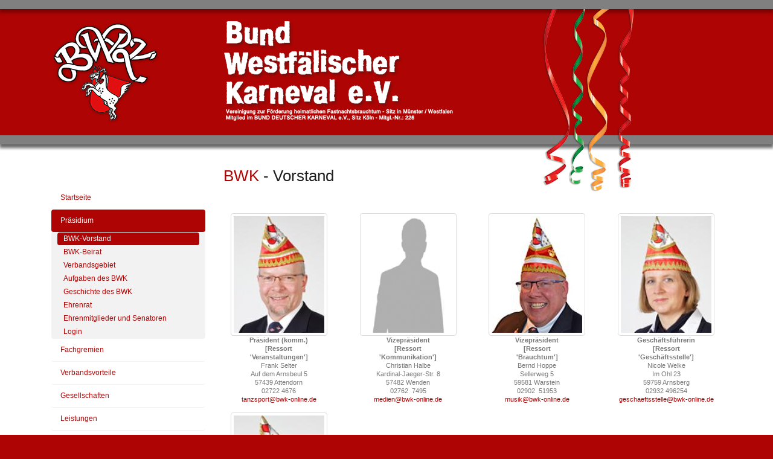

--- FILE ---
content_type: text/html; charset=utf-8
request_url: http://www.bwk-online.de/praesidium/bwk-praesidium/
body_size: 3809
content:
<!DOCTYPE html>
<!--[if !IE]><!-->
<html lang="de-DE">
<!--<![endif]-->
<!--[if IE 8 ]><html lang="de-DE" class="ie ie8"><![endif]-->
<head>
<base href="http://www.bwk-online.de/"><!--[if lte IE 6]></base><![endif]-->
<title>

BWK-Vorstand

&raquo; Bund Westfälischer Karneval e. V.</title>
<meta charset="utf-8">
<meta name="viewport" content="width=device-width, initial-scale=1.0, maximum-scale=1.0, user-scalable=0">
<meta http-equiv="Content-Type" content="text/html; charset=utf-8">
<meta name="generator" content="SilverStripe - http://silverstripe.org" />
<meta http-equiv="Content-type" content="text/html; charset=utf-8" />

<link href="themes/bwk/css/bootstrap.css" type="text/css" rel="stylesheet" >
<link href="themes/bwk/css/style.css" type="text/css" rel="stylesheet">
<link href="themes/bwk/css/off-canvas.css" type="text/css" rel="stylesheet">
<link href="themes/bwk/css/prettyPhoto.css" type="text/css" rel="stylesheet" >
<link rel="shortcut icon" href="themes/bwk/images/favicon.ico" >
</head><body>
<header class="logoRow hasShadowOnWhite">
  <div class="topBorder hasShadow">
    &nbsp;
  </div>
  <div class="container makeMeRelative" style="z-index:2;">
    <div class="col-xs-5 col-sm-3 logo">
      <a href="/home" class="text-center"><img src="themes/bwk/images/logo.png" alt="logo" class="img-responsive" /></a>
    </div>
	 <div class="col-xs-7 col-sm-6 slogan">
      <img src="themes/bwk/images/slogan.png" alt="" class="img-responsive" />
    </div>
	<div class="col-sm-3 curls hidden-xs"  style="z-index:10;">
      <img src="themes/bwk/images/curls.png" alt="" class="img-responsive" />
    </div>
  </div>
  <div class="topBorder">
    &nbsp;
  </div>
</header>
<div id="container" style="z-index:0;">
  <div class="container" style="padding-top:10px;">
    <div class="row row-offcanvas row-offcanvas-left">
      <p class="visible-xs ">
        <button data-toggle="offcanvas" class="btn btn-primary btn-md"  type="button">Menü</button>
      </p>
      <div class="col-xs-6 col-sm-3 sidebar-offcanvas" id="sidebar" role="navigation">
        
	<ul  class="nav hidden-xs">

		
			<li class="link"><a href="/" class="rounded">Startseite </a>
	



			</li>
		
			<li class="section"><a href="/praesidium/bwk-praesidium/" class="rounded">Präsidium </a>
	
	
	<ul>
		
		
			<li class="section"><a href="/praesidium/bwk-praesidium/" class="rounded" >BWK-Vorstand</a>
			

	
				
			</li>
		
		
			<li class="link"><a href="/praesidium/bwk-praesidium-2/" class="rounded" >BWK-Beirat</a>
			

	
				
			</li>
		
		
			<li class="link"><a href="/praesidium/verbandsgebiet/" class="rounded" >Verbandsgebiet</a>
			

	
				
			</li>
		
		
			<li class="link"><a href="/praesidium/aufgaben-des-bwk/" class="rounded" >Aufgaben des BWK</a>
			

	
				
			</li>
		
		
			<li class="link"><a href="/praesidium/geschichte-des-bwk/" class="rounded" >Geschichte des BWK</a>
			

	
				
			</li>
		
		
			<li class="link"><a href="/praesidium/ehrenrat/" class="rounded" >Ehrenrat</a>
			

	
				
			</li>
		
		
			<li class="link"><a href="/praesidium/vip/" class="rounded" >Ehrenmitglieder und Senatoren</a>
			

	
				
			</li>
		
		
			<li class="link"><a href="/praesidium/login/bwk-intern/" class="rounded" >Login</a>
			

	
				
			</li>
		
		</ul>
	




			</li>
		
			<li class="link"><a href="/fachausschuesse/" class="rounded">Fachgremien </a>
	



			</li>
		
			<li class="link"><a href="/verbandsvorteile/" class="rounded">Verbandsvorteile </a>
	



			</li>
		
			<li class="link"><a href="/gesellschaften/" class="rounded">Gesellschaften </a>
	



			</li>
		
			<li class="link"><a href="/leistungen/" class="rounded">Leistungen </a>
	



			</li>
		
			<li class="link"><a href="/downloads/" class="rounded">Downloads </a>
	



			</li>
		
			<li class="link"><a href="/verbandstermine/" class="rounded">Verbandstermine </a>
	



			</li>
		
			<li class="link"><a href="/verbandsmuseum/" class="rounded">Verbandsmuseum </a>
	



			</li>
		
			<li class="link"><a href="/bwk-kollektion/" class="rounded">BWK-Kollektion </a>
	



			</li>
		
			<li class="link"><a href="/westfaelische-fastnacht/" class="rounded">Westfälische Fastnacht </a>
	



			</li>
		
			<li class="link"><a href="/neuigkeiten/praesidium-aktuell/" class="rounded">NEWS </a>
	



			</li>
		
	</ul >
	<ul  class="nav visible-xs"> 
		
			<li class="link"><a href="/" class="rounded">Startseite</a>
	
	




			</li>
		
			<li class="section"><a href="/praesidium/bwk-praesidium/" class="rounded">Präsidium</a>
	
	
	<ul>
		
			<li class="section"><a href="/praesidium/bwk-praesidium/" class="rounded" >BWK-Vorstand </a>

	
				
			</li>
		
			<li class="link"><a href="/praesidium/bwk-praesidium-2/" class="rounded" >BWK-Beirat </a>

	
				
			</li>
		
			<li class="link"><a href="/praesidium/verbandsgebiet/" class="rounded" >Verbandsgebiet </a>

	
				
			</li>
		
			<li class="link"><a href="/praesidium/aufgaben-des-bwk/" class="rounded" >Aufgaben des BWK </a>

	
				
			</li>
		
			<li class="link"><a href="/praesidium/geschichte-des-bwk/" class="rounded" >Geschichte des BWK </a>

	
				
			</li>
		
			<li class="link"><a href="/praesidium/ehrenrat/" class="rounded" >Ehrenrat </a>

	
				
			</li>
		
			<li class="link"><a href="/praesidium/vip/" class="rounded" >Ehrenmitglieder und Senatoren </a>

	
				
			</li>
		
			<li class="link"><a href="/praesidium/login/bwk-intern/" class="rounded" >Login </a>

	
				
			</li>
		
		</ul>
	




			</li>
		
			<li class="link"><a href="/fachausschuesse/" class="rounded">Fachgremien</a>
	
	
	<ul>
		
			<li class="link"><a href="/fachausschuesse/musik/" class="rounded" >Ressort &#039;Strategie&#039; </a>

	
				
			</li>
		
			<li class="link"><a href="/fachausschuesse/neue-seite/" class="rounded" >Ressort &#039;Geschäftsstelle&#039; </a>

	
				
			</li>
		
			<li class="link"><a href="/fachausschuesse/recht-und-steuern/" class="rounded" >Ressort &#039;Finanzen&#039; </a>

	
				
			</li>
		
			<li class="link"><a href="/fachausschuesse/brauchtum/" class="rounded" >Ressort_&#039;Brauchtum&#039; </a>

	
				
			</li>
		
			<li class="link"><a href="/fachausschuesse/medien/" class="rounded" >Ressort &#039;Kommunikation&#039; </a>

	
				
			</li>
		
			<li class="link"><a href="/fachausschuesse/tanzsport/" class="rounded" >Ressort &#039;Veranstaltungen&#039; </a>

	
				
			</li>
		
			<li class="link"><a href="/fachausschuesse/jugend/" class="rounded" >BWK - Jugend </a>

	
				
			</li>
		
		</ul>
	




			</li>
		
			<li class="link"><a href="/verbandsvorteile/" class="rounded">Verbandsvorteile</a>
	
	




			</li>
		
			<li class="link"><a href="/gesellschaften/" class="rounded">Gesellschaften</a>
	
	




			</li>
		
			<li class="link"><a href="/leistungen/" class="rounded">Leistungen</a>
	
	
	<ul>
		
			<li class="link"><a href="/leistungen/arag-versicherung/" class="rounded" >ARAG-Versicherung </a>

	
				
			</li>
		
			<li class="link"><a href="/leistungen/gema-rahmenvertrag/" class="rounded" >GEMA-Rahmenvertrag </a>

	
				
			</li>
		
			<li class="link"><a href="/leistungen/kuenstlersozialkasse/" class="rounded" >Künstlersozialkasse </a>

	
				
			</li>
		
			<li class="link"><a href="/leistungen/datenschutz-im-verein/" class="rounded" >Datenschutz im Verein </a>

	
				
			</li>
		
			<li class="link"><a href="/leistungen/sicherheitskonzepte/" class="rounded" >Sicherheitskonzepte </a>

	
				
			</li>
		
		</ul>
	




			</li>
		
			<li class="link"><a href="/downloads/" class="rounded">Downloads</a>
	
	




			</li>
		
			<li class="link"><a href="/verbandstermine/" class="rounded">Verbandstermine</a>
	
	




			</li>
		
			<li class="link"><a href="/verbandsmuseum/" class="rounded">Verbandsmuseum</a>
	
	




			</li>
		
			<li class="link"><a href="/bwk-kollektion/" class="rounded">BWK-Kollektion</a>
	
	




			</li>
		
			<li class="link"><a href="/westfaelische-fastnacht/" class="rounded">Westfälische Fastnacht</a>
	
	




			</li>
		
			<li class="link"><a href="/neuigkeiten/praesidium-aktuell/" class="rounded">NEWS</a>
	
	
	<ul>
		
			<li class="link"><a href="/neuigkeiten/praesidium-aktuell/" class="rounded" >BWK-Präsidium aktuell </a>

	
				
			</li>
		
			<li class="link"><a href="/neuigkeiten/fachgremien-aktuell/" class="rounded" >Infos aus den Fachgremien </a>

	
				
			</li>
		
			<li class="link"><a href="/neuigkeiten/verbaende-aktuell/" class="rounded" >News BDK und andere Verbände </a>

	
				
			</li>
		
		</ul>
	




			</li>
		
	</ul >
	
<div class="panel-group" id="lastEdit">
<div class="panel panel-default">
    <div class="panel-heading">
    
        <a data-toggle="collapse" data-parent="#lastEdit" class=" rounded" href="/praesidium/bwk-praesidium/#collapselastEdit" style="display:block;">
		Letzte Änderungen
		
		&nbsp;<span class="caret"></span></a>
      
    </div>
   		 <div id="collapselastEdit" class="panel-collapse collapse">
      <div class="panel-body">


      <a href="/neuigkeiten/praesidium-aktuell/" class="rounded" style="display:block;">BWK-Präsidium aktuell<br>(23.05.2025)</a>
	  
	   

      <a href="/neuigkeiten/fachgremien-aktuell/" class="rounded" style="display:block;">Infos aus den Fachgremien<br>(30.04.2025)</a>
	  
	   

      <a href="/praesidium/bwk-praesidium/" class="rounded" style="display:block;">BWK-Vorstand<br>(16.03.2025)</a>
	  
	   

      <a href="/downloads/" class="rounded" style="display:block;">Downloads<br>(15.02.2025)</a>
	  
	   

      <a href="/praesidium/vip/" class="rounded" style="display:block;">Ehrenmitglieder und Senatoren<br>(07.02.2025)</a>
	  
	   

      <a href="/neuigkeiten/verbaende-aktuell/" class="rounded" style="display:block;">News BDK und andere Verbände<br>(13.11.2024)</a>
	  
	   

      <a href="/praesidium/bwk-praesidium-2/" class="rounded" style="display:block;">BWK-Beirat<br>(12.10.2024)</a>
	  
	   

      <a href="/fachausschuesse/brauchtum/" class="rounded" style="display:block;">Ressort_&#039;Brauchtum&#039;<br>(01.10.2024)</a>
	  
	   

      <a href="/fachausschuesse/medien/" class="rounded" style="display:block;">Ressort &#039;Kommunikation&#039;<br>(01.10.2024)</a>
	  
	   

      <a href="/fachausschuesse/musik/" class="rounded" style="display:block;">Ressort &#039;Strategie&#039;<br>(01.10.2024)</a>
	  
	   
		</div>
		</div>
  </div>
 
</ul >
  </div>
  

	
	
      </div>
      <div class="col-sm-9">
	  
        
<div class="row">
<div class="col-sm-12">
		<h1><span class="red">BWK</span>  - Vorstand</h1>
		
		
		


	
		
		<p>&nbsp;</p>
<div class="row">


<div class="col-xs-6 col-sm-3 bild">


<img src="/assets/Uploads/_resampled/CroppedImage150193-Bild-FRank.jpg" alt="" class="img-responsive img-thumbnail" style="margin:0px auto;"/>


<div class="fontSmall"><p><strong>Präsident (komm.)<br>[Ressort <br>'Veranstaltungen']</strong><br>Frank Selter <br>Auf dem Arnsbeul 5 <br>57439 Attendorn <br>02722 4676 <br><a href="mailto:tanzsport@bwk-online.de">tanzsport@bwk-online.de</a></p></div>
</div>



<div class="col-xs-6 col-sm-3 bild">


<img src="/assets/Uploads/_resampled/CroppedImage150193-dummy.png" alt="" class="img-responsive img-thumbnail" style="margin:0px auto;"/>


<div class="fontSmall"><p><strong>Vizepräsident<br>[Ressort <br>'Kommunikation']</strong><br>Christian Halbe<br>Kardinal-Jaeger-Str. 8<br>57482 Wenden<br>02762  7495<br><a href="mailto:medien@bwk-online.de">medien@bwk-online.de</a></p></div>
</div>



<div class="col-xs-6 col-sm-3 bild">


<img src="/assets/Uploads/_resampled/CroppedImage150193-Web-Hoppe-3.jpg" alt="" class="img-responsive img-thumbnail" style="margin:0px auto;"/>


<div class="fontSmall"><p><strong>Vizepräsident<br>[Ressort <br>'Brauchtum']</strong><br>Bernd Hoppe <br>Sellerweg 5 <br>59581 Warstein <br>02902  51953 <br><a href="mailto:musik@bwk-online.de">musik@bwk-online.de</a></p></div>
</div>



<div class="col-xs-6 col-sm-3 bild">


<img src="/assets/Uploads/_resampled/CroppedImage150193-Bild-Nicole.jpg" alt="" class="img-responsive img-thumbnail" style="margin:0px auto;"/>


<div class="fontSmall"><p><strong>Geschäftsführerin<br>[Ressort <br>'Geschäftsstelle']</strong><br>Nicole Welke <br>Im Ohl 23 <br>59759 Arnsberg <br>02932 496254 <br><a href="mailto:geschaeftsstelle@bwk-online.de">geschaeftsstelle@bwk-online.de</a></p></div>
</div>



<div class="col-xs-6 col-sm-3 bild">


<img src="/assets/Uploads/_resampled/CroppedImage150193-Bild-Bernhard.jpg" alt="" class="img-responsive img-thumbnail" style="margin:0px auto;"/>


<div class="fontSmall"><p><strong>Schatzmeister (komm.)<br>[Ressort <br>'Finanzen']<br></strong>Bernhard Averhoff <br>An der Feuerwache 42 <br>48329 Havixbeck <br>02507 2919 <br><a href="mailto:schatzmeister@bwk-online.de">schatzmeister@bwk-online.de</a></p></div>
</div>


</div>

</div>
</div>
      </div>
    </div>
    <!-- .container -->
  </div>
</div>
<!--footer-->
<div id="footer">
  <div class="container">
    <div class="row">
      <div class="col-md-4">
        <h3>Bund Westfälischer Karneval e.V.</h3>
        <address>
        Geschäftsstelle<br />
        Postfach 11 11<br />
       59701 Arnsberg<br />
         <span class="glyphicon glyphicon-envelope"></span>&nbsp;<a href="mailto:geschaeftsstelle@bwk-online.de">geschaeftsstelle@bwk-online.de</a>
        </address>
      </div>
	    <div class="col-md-4">
        <h3>Geschäftsführerin</h3>
        <address>
        Nicole Welke<br />
        59759 Arnsberg<br />
        <span class="glyphicon glyphicon-phone-alt"></span>&nbsp;02932 496254<br />
        
        </address>
      </div>
	    <div class="col-md-4">
        <h3>Verbandspräsident</h3>
        <address>
        Rolf Schröder<br />
       58456 Witten<br />
        <span class="glyphicon glyphicon-phone-alt"></span>&nbsp;02324 9678196<br />
        </address>
      </div>
    </div>
  </div>
</div>
<!--footer menu-->
<div id="footer-menu">
  <div class="topBorder hasShadow">
    &nbsp;
  </div>
  <div class="container">
    <div class="row">
      <div class="col-md-12">
        <ul>
          <li>
            <a href="home/">Home</a>
          </li>
          <li>
            <a href="impressum/">Impressum</a>
          </li>
		  <li>
            <a href="datenschutzerklaerung/">Datenschutzerklärung</a>
          </li>
        </ul>
      </div>
    </div>
  </div>
</div>
<script type="text/javascript" src="themes/bwk/javascript/jquery.min.js"></script>
<script type="text/javascript" src="themes/bwk/javascript/jquery.easing.1.3.js"></script>
<script type="text/javascript" src="themes/bwk/javascript/bootstrap.min.js"></script>
<script type="text/javascript" src="themes/bwk/javascript/smoothscroll.js"></script>
<script type="text/javascript" src="themes/bwk/javascript/jquery.ui.totop.js"></script>
<script type="text/javascript" src="themes/bwk/javascript/main.js"></script>
<script>
  (function(i,s,o,g,r,a,m){i['GoogleAnalyticsObject']=r;i[r]=i[r]||function(){
  (i[r].q=i[r].q||[]).push(arguments)},i[r].l=1*new Date();a=s.createElement(o),
  m=s.getElementsByTagName(o)[0];a.async=1;a.src=g;m.parentNode.insertBefore(a,m)
  })(window,document,'script','//www.google-analytics.com/analytics.js','ga');

  ga('create', 'UA-52970743-1', 'auto');
  ga('send', 'pageview');

</script>
</body>
</html>


--- FILE ---
content_type: text/css
request_url: http://www.bwk-online.de/themes/bwk/css/style.css
body_size: 38898
content:
@import url('http://fonts.googleapis.com/css?family=Droid+Sans');
@import url('http://fonts.googleapis.com/css?family=Carme');

/*-----------------------------------------------------------------------------------*/
/*	1.	Global properties (body, common classes, vertical rhythm, structure etc)
/*-----------------------------------------------------------------------------------*/
html { background-color: #AE0404;}
body {
    /*background: url("../images/bg.jpg") repeat-y scroll 0 0 transparent;*/
    color: #787878;
    font-family: Arial,sans-serif;
    font-size: 14px;
	
	  background-color: #FFF;
}
header,
nav,
section,
article{display: block;}

figure {
    background: none repeat scroll 0 0 transparent;
    border: 0 none;
    font-size: 100%;
    margin: 0;
    outline: 0 none;
    padding: 0;
    vertical-align: top;
}

.last{
    margin-right: 0 !important;
    margin-bottom: 0 !important;
}

.clear{clear: both;}

.alignleft{float: left !important;}
.alignright{float: right !important;}
.aligncenter {text-align: center !important;}
.span6.no-margin-left {margin-left: 0!important;}

/* Headers */
h1,
h2,
h3,
h4,
h5,
h6{
    color: #555555;
    font-family: 'Arial', sans-serif;
}

h1 {
    color: #1E1E1E;
    font-size: 26px;
    line-height: 24px;
    margin-bottom: 15px;
}
h2{
    font-size: 20px;
    margin-bottom: 15px;
    line-height: 20px;
}
h3{
    font-size: 18px;
    margin-bottom: 5px;
	padding-bottom: 5px;
    line-height: 18px;
    font-weight:400;

}
.absatz h3{border-bottom:1px solid #555555;
}
h4{
    font-size: 16px;
    margin-bottom: 10px;
}
h5{
    font-size: 14px;
    margin-bottom: 14px;
}
h6{
    font-size: 12px;
    margin-bottom:12px;
}

p{
    margin-bottom: 15px;
    line-height: 20px;
}
* p:last-child{margin-bottom: 0 !important;}

.color, .color2{
    font-weight: 700;
    padding: 0 2px;
}

.color{color: #555;}
.color2{color: #ae0404;}

/* Link Styles */
a{
    color: #ae0404;
    text-decoration: none;
}
a:hover{
    text-decoration: none;
    color: #1d1d1c;}

.title a{
    color: #ae0404;
    font-weight: 600;
    font-size: 12px;
}
h4.title a{
    font-size:16px;
    font-weight:400;
    letter-spacing: 0.05em;
}
.title a:hover{color: #1d1d1c;}



/*-----------------------------------------------------------------------------------*/
/*	2.	Header, Navigation & Menus
/*-----------------------------------------------------------------------------------*/
.message-top {
    background-color: #ae0404;
    border: 1px solid #ae0404;
    color: #E6E9E7;
    text-shadow: 0 1px 0 rgba(0, 0, 0, 0.1);
}
button.close {
    position: absolute;
    right: 10px;
    top: 10px;
}
.notification {
    background-color: transparent;
    color: #FFFFFF;
    padding: 8px 35px 8px 14px;
    text-shadow: 0 1px 0 rgba(0, 0, 0, 0.5);
}
#top-menu {
    padding: 5px 0;
    background-color: #ae0404;
}
#top-menu ul.top-menu {
    margin-left:0;
    margin-top:3px;
}
#top-menu li{
    float: left;
    list-style: none;
}
#top-menu a, #top-menu .git{
    color: #323232;
    font-size: 11px;
}
#top-menu a:hover{color: #d9d9d9;}
#top-menu .top-menu li{margin-right: 10px;}
#top-menu a{padding-right: 8px;}
#top-menu .last{
    padding-right: 0;
    border-right: none;
}
#top-menu .top-social{float: right; margin-bottom: 4px; margin-top:3px;}
#top-menu .top-social li{
    margin-left: 10px;
    list-style: none;
}
#top-menu .top-social a{display:block; width:16px; height:16px; margin-top:2px;}
#top-menu .twitter2{background: url(../images/twitter.png) no-repeat center left;}
#top-menu .twitter2:hover{background: url(../images/twitterh.png) no-repeat center left;}
#top-menu .facebook{background: url(../images/facebook.png) no-repeat center left;}
#top-menu .facebook:hover{background: url(../images/facebookh.png) no-repeat center left;}
#top-menu .dribbble{background: url(../images/dribbble.png) no-repeat center left;}
#top-menu .dribbble:hover{background: url(../images/dribbbleh.png) no-repeat center left;}
#top-menu .vimeo{background: url(../images/vimeo.png) no-repeat center left;}
#top-menu .vimeo:hover{background: url(../images/vimeoh.png) no-repeat center left;}
#top-menu .delicious{background: url(../images/delicious.png) no-repeat center left;}
#top-menu .delicious:hover{background: url(../images/delicioush.png) no-repeat center left;}

#header{
    position: relative;
    padding-top: 20px;
    padding-bottom: 20px;
	background-color:#FFF;
	
}
.topBorder{height:15px; line-height:15px;background-color: #808080; clear:both;}
.hasShadow{-webkit-box-shadow: 0 5px 5px 1px rgba(0,0,0,0.3);
box-shadow: 0 5px 5px 1px rgba(0,0,0,0.3);}
.hasShadowOnWhite{-webkit-box-shadow: 0 5px 5px 1px rgba(0,0,0,0.6);
box-shadow: 0 5px 5px 1px rgba(0,0,0,0.6); margin-bottom:10px;}
.logoRow{background-color:#ae0404;}
#header .logo img{
    float: left;
    
}
.logo{margin-top: 20px;
    margin-bottom: 20px;}

/* Main Menu */
.res-menu{display: none;}
.res-menu{
    width: 100%;
}
#menu{
   
}
#menu ul {margin-left:9px;}
#menu > ul{
    display: block;
    margin-left:0;
}
#menu > ul > li{
    list-style: none;
    float: left;
    position: relative;
    background: none repeat scroll 0 0 transparent;
    border: 1px solid #fff;
    padding: 5px 5px;
    margin-left: 5px;
    border-radius: 3px;
}
#menu > ul > li > a{
    font-size: 12px;
    font-weight: 400;
    color: #555;
    display: block;
    text-transform: uppercase;
    font-family: 'Droid Sans', sans-serif;
}
#menu > ul > li.current > a {
    color: #FFFFFF;
    text-shadow: 1px 1px rgba(0, 0, 0, 0.25);
}
#menu > ul > li:hover > a {
    color: #FFFFFF;
    text-shadow: 1px 1px rgba(0, 0, 0, 0.25);
}
#menu > ul >li:hover{
    background: none repeat scroll 0 0 #ae0404;
    border: 1px solid #ae0404;
    padding: 5px 5px;}
#menu .current {
background: none repeat scroll 0 0 #ae0404;
    border: 1px solid #ae0404;
    padding: 5px 5px;
    }
#menu ul ul {
    background: none repeat scroll 0 0 #ae0404;
    box-shadow: 0 4px 5px rgba(0, 0, 0, 0.1);
    padding: 10px 25px;
    position: absolute;
    width: 150px;
    border-top-left-radius:0px;
    border-top-right-radius:4px;
    border-bottom-right-radius:4px;
    border-bottom-left-radius:4px;
}
#menu > ul > li > ul {
    margin-left: 9px;
    margin-top: -22px;
}
#menu ul ul li {
    list-style: none;
    padding: 5px 0;
    position: relative;
    border-bottom: 1px solid #f1523a;
}
#menu ul ul li.last{
    border-bottom: none !important
}
#menu ul ul li.menu-last{border-bottom: none;}
#menu ul ul a{
    display: block;
    padding: 5px 0;
    color: #FFF;
    font-family: 'Droid Sans', sans-serif;
    font-size: 12px;
    text-transform: uppercase;
    text-shadow: 1px 1px rgba(0, 0, 0, 0.3);

}
#menu ul ul ul{
    margin-top:-8px;
}
#menu li:hover ul,
#menu li.sfHover ul {
    left: -10px;
    top: 52px;
    z-index: 99;
}
#menu li li:hover ul,
#menu li li.sfHover ul {
    left: 166px;
    top: -2px;
}

/* Search Form */
.phone{
    color: #d0d0d0;
    float: right;
    font-size:18px;
}
.phone .color2 {font-weight:400;}

#search{
    float: right;
    position: relative;
    margin-top:5px;
}
#search,
#search p{margin-bottom: 0;}
#search input[type="text"]{
    color:#454545;
    width: 122px;
    height:26px;
    border: 1px inset rgba(0,0,0,0.1);
    padding:4px 25px 4px 10px ;
    line-height: 23px;
    font:11px 'Droid Sans', sans-serif;
    background-color: #1e1e1e;
    -webkit-transition: all .2s linear;
    -moz-transition: all .2s linear;
    -o-transition: all .2s linear;
    -ms-transition: all .2s linear;
    transition: all .2s linear;
}
#search input[type="text"]:focus,
#search input[type="text"]:hover{
    width: 190px;
    -webkit-box-shadow: 0px 0px 3px 0px #444;
    box-shadow: 0px 0px 3px 0px #444;
}
#search .search-bt{
    right: 0;
    top: 3px;
    height: 30px;
    width: 30px;
    position: absolute;
    border: none !important;
    cursor: pointer;
    background: url(../images/search-bt.png) no-repeat center center;
}

/* Breadcrumbs */
.breadcrumbs{
    position: relative;
    padding: 40px 0;
}
.breadcrumbs h1{
    font-size: 30px;
    text-transform: capitalize !important;
}
.breadcrumbs div{
    letter-spacing: 0.02em;
    font-size: 12px;
    color: #717171;
    display: inline-block;
}
.breadcrumbs a{
    color: #333333;
    display: inline-block;
}
.breadcrumbs a:hover{color: #111;}


/*-----------------------------------------------------------------------------------*/
/*	3.	Main Content Styles
/*-----------------------------------------------------------------------------------*/
.container{position: relative;}

#container{
   
    position: relative;
    background-color: #fff;
	
}
#container .container{padding: 30px;}

#container .container > .row{margin-bottom: 10px;}
#container .row.last{margin-bottom: 30px;}
.row.da-thumbs{margin-bottom: 0 !important;}


/* Video container */
.video-container {
    position: relative;
    padding-bottom: 56.25%;
    padding-top: 30px;
    height: 0;
    overflow: hidden;
}

.video-container iframe,
.video-container object,
.video-container embed {
    position: absolute;
    top: 0;
    left: 0;
    width: 100%;
    height: 100%;
}


/* Flex Slider */
section#slider {
    background: #ebebeb url('../images/slider-bg.png');
    margin-top:0;
}
.flexslider {
    border: 10px solid #FFFFFF;
    box-shadow: 1px 1px 2px 2px rgba(0, 0, 0, 0.2);
    margin-bottom: 40px;
    margin-top: 40px;
}
.slides li{position: relative;}

.slides h3 {
    background-color: #FFFFFF;
    bottom: 0;
    display: block;
    font-family: 'Arial',sans-serif;
    font-size: 15px;
    font-weight: 400 !important;
    left: 40px;
    line-height: 18px;
    margin-bottom: 30px;
    max-width: 400px;
    padding: 20px;
    position: absolute;
}
.slides h3 a {
    color: #1E1E1E;
    font-weight: normal;
    padding: 2px 0;
}
.slides li a:hover{color: #000 !important;}
.slides span {
    color: #ae0404;
    display: block;
    font-size: 36px;
    line-height: 36px;
    margin-bottom: 15px;
    text-transform: uppercase;
}

.flex-direction-nav{
    position: absolute;
    right: 30px;
    bottom: 30px;
}

.flex-direction-nav li{
    float: left;
    margin-left: 1px;
    list-style: none;
}
.flex-direction-nav a{
    display: inline-block;
    width: 30px;
    height: 30px;
    opacity: 0.7;
    text-indent: -9999px;
}
.flex-direction-nav .flex-prev{background: url(../images/arrow-slider-left.png) no-repeat bottom right;}
.flex-direction-nav .flex-next{background: url(../images/arrow-slider-right.png) no-repeat bottom right;}
.flex-direction-nav .flex-prev:hover,
.flex-direction-nav .flex-next:hover{opacity: 1;}
.flex-direction-nav .flex-disabled {
    opacity: .3!important;
    filter:alpha(opacity=30);
    cursor: default;
}

.flexslider .slides > li {
    display: none;
    -webkit-backface-visibility: hidden;
}
.flexslider .slides img {
    width: 100%;
    display: block;
}
.flex-pauseplay span {text-transform: capitalize;}
.no-js .slides > li:first-child {display: block;}

.flexslider {
    position: relative;
    zoom: 1;
}
.flex-viewport {
    max-height: 2000px;
    -webkit-border-radius:3px;
    -webkit-transition: all 1s ease;
    -moz-transition: all 1s ease;
    transition: all 1s ease;
}
.loading .flex-viewport {max-height: 300px;}
.flexslider .slides {zoom: 1;}
.carousel li {margin-right: 5px}
@media screen and (max-width: 860px) {
    .flex-direction-nav .flex-prev {opacity: 1; left: 0;}
    .flex-direction-nav .flex-next {opacity: 1; right: 0;}
}

/* Welcome Slogan */
.dropcaps {
    background: none repeat scroll 0 0 #ae0404;
    border: 1px solid #ae0404;
    border-radius: 18px 18px 18px 18px;
    color: #F5F5F5;
    display: block;
    float: left;
    height: 18px;
    margin: 0 14px 5px 0;
    padding: 8px;
    text-align: center;
    width: 18px;
}
#welcome .makeMeJustify{
    text-align: justify;
    
}
#welcome h1 {
    color: #1E1E1E;
    font-family: droid sans;
    font-size: 22px;
    font-weight: 400;
    line-height: 30px !important;
    margin-bottom: 10px !important;
    text-transform: uppercase;
}
#welcome h1 span{
    color: #ae0404;
}
#welcome p{
    line-height: 22px;
    font-size: 14px;
    color: #747474;
    margin-bottom: 50px;}
/* Divider */
.title-divider{
    margin-bottom: 30px;
    position: relative;
}

.title-divider h3{
    margin-bottom: 0 !important;
    padding-right: 5px;
    background-color: #fff;
    position: relative;
    display: inline-block;
    z-index: 1000;
    font-size: 17px;
    text-transform: uppercase;
}

.divider-arrow{
    top:7px;
    width: 100%;
    position: absolute;
}

/* Features */
.features > div{text-align: center;}
.features h3{margin: 15px !important;}

/* Bootstrap Carousel */
.carousel {position:relative;}
.carousel-wrapper{
    overflow:hidden;
    padding:2px 2px 0 2px;
    margin-top: -2px;
}
.carousel-wrapper ul{display:none;}
.carousel-wrapper ul li{
    height:100%;
    float:left;
    display:block;
}

.btleft .es-nav{
    position: absolute;
    top: 10px;
    left: -63px;
}

.bttop .es-nav{
    position: absolute;
    top: -50px;
    right: 0px;
}

.es-nav span{
    float: left;
    width: 17px;
    height: 17px;
    display: block;
    top: 1px;
    right: 0;
    text-indent: -9999px;
}
.es-nav .es-nav-prev{
    right: 17px;
    background: url(../images/arrow-left.png) no-repeat right top;
}
.es-nav .es-nav-next{background: url(../images/arrow-right.png) no-repeat left top;}
.es-nav .es-nav-next:hover{background-position: -17px 0px ;}
.es-nav .es-nav-prev:hover{background-position: 0px 0px ;}

/* Our Projects */
.our-projects article{margin-bottom: 30px;}
.our-projects article img{display: block;}
.our-projects article h4{margin-bottom: 0;}
.our-projects article:nth-last-child(-n+4){margin-bottom: 0 !important;}

/* Our Blog */
.our-blog article p.l-meta{
    width: 100%;
    font-size: 14px;
    color: #FFF;
    padding: 5px 0;
    margin: 0;
    background-color: #ae0404;
    font-weight: 100;
    margin-bottom: 20px;
    -moz-border-radius: 0 0 2px 2px;
    border-radius: 0 0 2px 2px;
}
p.redBackground{
    width: 100%;
    font-size: 12px;
    color: #FFF;
    padding: 5px 0;
    margin: 0;
    background-color: #ae0404;
    font-weight: 100;
    margin-bottom: 20px;
   
}
p.redBackground span{ padding: 0px 10px;}
.homeImage{margin-top:60px;border:1px solid #ae0404; text-align:center;}
.our-blog p{margin-bottom: 10px}
.our-blog article p.l-meta span{
    display: block;
    padding: 0 10px;
}
.our-blog article p.l-meta a{color: #b6b6b6;}
.our-blog article p.l-meta a:hover{color: #ae0404;}
.our-blog img {
    -moz-border-radius: 2px 2px 0 0;
    border-radius: 2px 2px 0 0;
}

/* Our News */
.our-news{position: relative;}
.our-news p{margin-bottom: 10px;}
.our-news .news-data{
    float: left;
    width: 60px;
    height: 50px;
    color: #b6b6b6;
    text-align: center;
    text-transform: uppercase;
    font-size:20px;
}
.our-news .news-data span{
    display: block;
    font-weight:900;
    font-size: 42px;
    line-height: 42px;
}
.our-news .title{margin-bottom: 5px !important;}

.divider-blok{
    border-bottom: 1px dashed #efefef;
    margin-bottom: 20px;
    padding-bottom: 20px;
}
article.span3 h4{
    margin-top: 0px;
}

/* Our Services */
.accordion-group {border:0;}
.accordion .accordion-toggle{
    font-weight: 900;
    color: #fff;
    padding: 5px 10px;
    background-color: #b6b6b6;
    position: relative;
    border: 1px solid #b6b6b6;
    border-radius: 4px 4px 4px 4px;
    text-shadow: 1px 1px #aaa;
}
.accordion .accordion-toggle:hover{
    background-color: #cdcdcd;
    border-color:#cdcdcd;
    text-shadow: 1px 1px #bbb;
}
.accordion .accordion-toggle span{
    right: 10px;
    top: 5px;
    width: 16px;
    height: 16px;
    position: absolute;
}
.accordion .accordion-inner{
    margin-top: 1px;
    border: 0;
}
.accordion .acc-block{padding: 20px 10px;}
.accordion h4{
    color: #707070;
    text-transform: none;
}

.accordion li{
    padding-left: 15px;
    margin-bottom: 10px;
}
.accordion i.pull-right {margin:3px 0 0 0;}

/* Twitter */
.twitter {margin-top:-5px;}
.twitter  img{
    float: left;
    margin-right: 15px;
    margin-top:5px;
}
.twitter span.tweet_time{
    display: block;
    padding-bottom: 5px;

}
.twitter dl{
    border-bottom: 1px dotted #efefef;
    padding-bottom: 20px;
    margin-bottom: 20px;
    list-style: none;
}
.twitter dl:last-child{border: none;}

/* Testimonials */
.testimonials p{
    line-height: 22px;
    font-size: 12px;
    padding: 0 15px 15px 38px;
    background: #fff url('../images/quotes.png') no-repeat top left;
    border-bottom:1px dotted #efefef;
}
.testimonials h4{
    padding-top: 20px;
    font-size: 16px;
    font-weight: 400;
    letter-spacing: 0.05em;
    color:#ae0404;
}
.testimonials img{
    float: left;
    margin-right: 15px;
    margin-top:10px;
}
.testimonials small{
    display: block;
    font-size:11px;
}


/*-----------------------------------------------------------------------------------*/
/*	4.	Footer Styles
/*-----------------------------------------------------------------------------------*/
#footer {
    background: none repeat scroll 0 0 #E9E9E9;
    border-top: 1px solid #808080;
    padding-bottom: 45px !important;
    
    position: relative;
}
#footer h3{
    margin-bottom: 25px;
    font-size:16px;
    color: #ae0404;
    font-weight:400;
    letter-spacing:0.05em;
}
#footer li{
    margin-bottom: 10px;
    list-style: none;
}

/* Flickr */
.flickr li{
    list-style: none;
    margin: 0 5px 30px 4px ;
    float: left;
    background-color: #c4c4c4;
    line-height: 0 !important;
}

/* Contact Form */
#footer #contact{margin-bottom: 0px}
#footer #contact .control-group {margin-bottom:5px;}
#footer #contact input[type="text"]{
    color: #777;
    padding: 3px 5px;
    border: 1px inset rgba(0,0,0, 0.3);
    background-color: transparent ;
    margin-bottom: 1px !important;
    height: 19px;
    border-radius: 3px;
}
#footer #contact span{
    color: #777;
    font-size: 13px;
    display: inline-block;
    width: 44px;

}
#footer #contact input:focus,
#footer #contact textarea:focus{
    box-shadow: none;
    background-color: rgba(150,150,150, 0.1) !important;}
#footer #contact textarea{
    color: #777;
    padding: 5px;
    height: 66px;
    overflow: auto;
    margin-bottom: 2px;
    border: 1px inset rgba(0,0,0, 0.3);
    background-color: transparent;
    border-radius: 3px;
}
#footer #contact p{margin-bottom: 5px;}

#footer #contact .btn {
    background-color: transparent;
    background-image: none;
    border: 1px solid #A4A4A4;
    border-radius: 3px 3px 3px 3px;
    box-shadow: none;
    color: #7D7D7D;
    display: inline-block;
    font-size: 13px;
    font-weight: 900;
    margin-right: 3px;
    padding: 4px 10px;
    text-shadow: none;
}
#footer #contact .btn:hover {
    text-decoration: none;
    background-color:  rgba(150,150,150, 0.1);
    *background-color:  rgba(150,150,150, 0.1);
    /* Buttons in IE7 don't get borders, so darken on hover */
}

#footer .form-horizontal .control-label {width: 25px;}
#footer .form-horizontal .controls {margin-left: 45px;}
#footer .form-horizontal .controls:first-child {*padding-left: 45px;}
#footer .form-horizontal .form-actions {padding-left: 45px;}

/* Address icons */
[class^="myicon-"],
[class*=" myicon-"] {
    display: inline-block;
    width: 16px;
    height: 12px;
    *margin-right: .3em;
    line-height: 12px;
    margin-right: 8px;
    vertical-align: text-top;
    background-repeat: no-repeat;
    margin-top: 1px;
}
.myicon-phone {background-image: url("../images/phone.png");}
.myicon-mail {background-image: url("../images/mail.png");}

/* Footer Menu */
#footer-menu {
    width: 100%;
    background-color: #ae0404;
	 
}
#footer-menu .container{
    padding-top: 0;
    padding-bottom: 0;
}
#footer-menu li{
    list-style: none;
    padding: 15px 0;
    margin-left: 10px;
    float: left;
    font-size: 10px;
}
#footer-menu a{
    font-weight: 400;
    color: #fff;
    font-size:11px;
}
#footer-menu a:hover{color: #323232;}
#footer-menu p{
    font-size: 11px;
    color: #fff;
    padding-top: 14px;
    letter-spacing: 0.04px;
}


/*-----------------------------------------------------------------------------------*/
/*	5.	Post/Portfolio Content Styles
/*-----------------------------------------------------------------------------------*/
/* Categories */
#filtrable{
    margin-bottom: 30px;
    float: right;
}
#filtrable li{
    float: left;
    margin-left: 10px;
    list-style: none;
}

#filtrable a{
    padding: 4px 10px;
    background-color: transparent;
    border: 1px solid #ececec;
    font-size: 0.9em;
    display: inline-block;
    -webkit-border-radius: 2px;
    -moz-border-radius: 2px;
    border-radius: 2px;
}

#filtrable a:hover,
#filtrable .current a{
    border-color: #ddd;
    background-color: #f5f5f5;
    color:#787878;
}

.p-view, .p-link{
    display: block;
    width: 31px;
    height: 31px;
    position: absolute;
    top: 50%;
    margin-top: -18px;
    opacity:0.8;
    -webkit-transition: opacity 0.35s linear;
    -moz-transition: opacity 0.35s linear;
    -o-transition: opacity 0.35s linear;
}
.p-view:hover, .p-link:hover{
    opacity:1;
}
.p-view{
    left: 50%;
    margin-left: -39px;
    background: url(../images/view.png);
}
.p-link{
    right: 50%;
    margin-right: -39px;
    background: url(../images/link.png);
}

.portfolio h4:last-child{margin-bottom: 0 !important;}
.portfolio article{margin-bottom: 30px;}
.portfolio img{display: block;}
.portfolio h4 a{
    color: #444;
    text-align: center;
    padding: 7px 10px;
    display:block;
    text-transform: none;
    background-color: #fcfcfc;
    border-bottom: 1px solid #eeeeee;
}
.portfolio h3{
    margin-top: 20px;
    border-bottom: 1px dashed #efefef;
    margin-bottom: 10px;
    padding-bottom: 8px;
    font-size: 16px;
}
.portfolio .read-more{margin-bottom: 30px;}

/* Pagination */

.pagination li {
    list-style: none;
    float: left;
    margin-right: 5px;
}
.pagination a{
    background-color: transparent;
    font-size: 0.9em;
    display: inline-block;
    border-left-width: 1px;
}

/* Sidebar */
#sidebar{font-size: 14px;}
#sidebar h4{
    font-size: 15px;
    position: relative;
    display: inline-block;
    background-color: #fff;
    padding-right: 15px;
}
#sidebar .title-divider{margin-bottom: 10px !important;}
#sidebar .divider-arrow{top: 10px !important;}
#sidebar li{
    list-style: none;
   
}
#sidebar li a{
    font-size:12px;
    border-bottom: 1px solid #f2f2f2;
}
#sidebar section{margin-bottom: 50px;}
#sidebar section:last-child{margin-bottom:0px;}
#sidebar .ul-col2{width: 110.9489051094891%;}
#sidebar .ul-col2 li{
    float: left;
    width: 40.13157894736842%;
    margin-right: 09.86842105263158%;
    padding-bottom: 10px;
    margin-bottom: 10px;
    border-bottom: 1px dotted #f2f2f2;
}
#sidebar .ul-col2 a{color: #888;}
#sidebar .ul-col2 a:hover{color: #222;}


/*-----------------------------------------------------------------------------------*/
/*	6.	Widgets & Widget Area
/*-----------------------------------------------------------------------------------*/
/* Popular Posts Widget */
.post-widget img{
    display: inline-block;
    float: left;
    margin-right: 15px;
}
.post-widget .img{
    display: block;
    margin-bottom: 0;
    line-height: normal;}

.post-widget a{
    font-size:1em;
    line-height: 18px;
    margin-bottom: 7px;}
.post-widget p{
    margin-bottom: 0;
    font-size: 12px;
    letter-spacing: 0.02em
}
.post-widget li:last-child{margin-bottom: 0 !important;}

/* Tags Widget */
#tags a{
    color: #888;
    font-size: 12px;
    letter-spacing: 0.02em;
    padding: 2px 5px;
    margin: 0 5px 5px 0;
    display: inline-block;
    border: 1px solid #e8e8e8;
}

#tags a:hover{
    color: #fff;
    border-color: #ffa071;
    background-color: #ffaf88;
}

/* Flickr Widget */
.sidebar-flickr ul{width: 110.9489051094891%;}
.sidebar-flickr li{
    border: 0;
    float: left;
    padding: 0 !important;
    border-bottom: none !important;
    margin-bottom: 03.28947368421053% !important;
    margin-right: 03.28947368421053% !important;
    height: 20.06578947368421% ;
    width: 20.06578947368421% ;
}

/* Latest Projects Widget */
.carousel{margin-bottom: 0;}
.carousel-control{
    border: none;
    position: absolute;
    top: inherit;
    left: inherit;
    bottom: 0;
    width: 17px;
    height: 17px;
    -webkit-border-radius: 0;
    -moz-border-radius: 0;
    -ms-border-radius: 0;
    border-radius: 0;
}

.carousel-control.post{top: 50%;}
.carousel-control.left.post{left: 0;}
.carousel-control.left{
    right: 17px;
    background: url(../images/arrow-blog-left.png) no-repeat center center;
}
.carousel-control.right{
    right: 0;
    background: url(../images/arrow-blog-right.png) no-repeat center center;
}

/* Comments Widget */
.comment-sidebar li:last-child{margin-bottom: 0 !important;}


/*-----------------------------------------------------------------------------------*/
/*	7.	Blog Styles
/*-----------------------------------------------------------------------------------*/

.blog-post h2.post-title{margin-bottom: 10px;}
.blog-post h2.post-title a{line-height: 25px}
.blog-post img {
    margin-bottom: 30px;
    display: block;
}
.blog-post .meta{
    padding-bottom: 5px;
    border-bottom: 1px dotted #f2f2f2;
    margin-bottom: 15px;
}
.blog-post .meta li{
    list-style: none;
    font-size:0.9em;
    margin-right: 10px;
    float: left;
    letter-spacing: 0.03em;
}
.blog-post .meta a{color: #ae0404;}
.blog-post .meta a:hover{color: #777;}
.blog-post.style2 img{
    width: 50%;
    float: left;
    margin-right: 25px;
}
.blog-post.style2 .carousel,
.blog-post.style2 .video{
    width: 50%;
    float: left;
    margin-right: 25px;
}
.blog-post.style2 .carousel img{width: 100%;}
.blog-post.style2 p{padding-top: 30px;}
.blog-post.style2 .meta{border: none;}
.label-info, .badge-info {
    background-color: #ae0404;
}
/* About Us Block */
.aboutus{margin-bottom: 35px;}
.aboutus h3{
    margin-bottom: 0;
    line-height: 30px;
    text-align: center;
    font-size: 24px;
}
.aboutus .color2{font-weight: 400;}

/* Services Block */
.ident-bot-2 {margin-bottom: 17px;}
.figure-1 a.left-image {
    margin-right: 17px;
}
.lightbox-image {
    display: inline-block;
    overflow: hidden;
    position: relative;
}
.lightbox-image img { position:relative; z-index:2; }
.img-border-bg {
    background: none repeat scroll 0 0 #FFFFFF;
    border-radius: 4px 4px 4px 4px;
    box-shadow: 0 0 0 1px #E7E7E7 inset;
    display: inline-block;
    padding: 5px;
}
.img-border {
    border-radius: 4px 4px 4px 4px;
    width: 100%;
}
.lightbox-image span {
    background: url("../images/magnify.png") no-repeat scroll 50% 50% transparent;
    display: block;
    height: 100%;
    left: 0;
    position: absolute;
    top: 0;
    width: 100%;
    z-index: 1;
}
.service {
    margin:0 5px 10px 0;
}

/*-----------------------------------------------------------------------------------*/
/*	8.	Forms
/*-----------------------------------------------------------------------------------*/
#af-form  input[type="text"]{
    color: #777;
    font-size: 12px !important;
    padding: 5px;
    height: 24px;
    box-shadow: none;
    margin-top: 0;
    height: 35px !important;
    margin-bottom: 0;
    border:1px solid #ececec;
}

#af-form input[type="text"],
#af-form textarea{
    -webkit-box-sizing: border-box;
    -moz-box-sizing: border-box;
    -ms-box-sizing: border-box;
    -o-box-sizing: border-box;
    box-sizing: border-box;
    background-color: #f9f9f9;
}

#af-form input[type="text"]:focus,
#af-form textarea:focus{
    -webkit-box-shadow: 0px 0px 3px 0px #f0f0f0;
    box-shadow: 0px 0px 3px 0px #f0f0f0;
    background-color: #fcfcfc;
}

#af-form textarea{
    color: #777;
    font-size: 12px !important;
    padding: 5px;
    height: 160px !important;
    overflow: auto;
    border:1px solid #ececec;
    width: 100%;

}

.af-outer {margin-bottom:15px;}

label.error, label.ferror{
    color: #dc3f35;
    font-size: 13px;
}

#af-form input.error,
textarea.error {border: 1px solid #ff3f3f;}

#progress{
    margin-top: 15px;
}

/*-----------------------------------------------------------------------------------*/
/*	9.	Comments
/*-----------------------------------------------------------------------------------*/
.comments .textarea {
    border: 1px solid #EDEDED;
    margin-bottom: 40px;
    margin-left: 94px;
    padding: 10px 20px;
    position: relative;
}
.comments .avatar{
    position: relative;
    float: left;
    margin-right: -5px;
}
.comments .comments-list{
    list-style: none !important;
}
.comments .comments-list ul{
    margin-left: 30px;
    margin-bottom: 20px;
}
.comments .meta{
    font: 12px 'Open Sans', serif;
    color: #666666;
    padding-bottom: 8px;
    margin-bottom: 10px !important;
    border-bottom: 1px dotted #e2e2e2;
}
.comments ul ul .textarea {margin-top:-20px;}


/*-----------------------------------------------------------------------------------*/
/*	10.  Thumbnails
/*-----------------------------------------------------------------------------------*/
.da-thumbs li,
.da-thumbs article,
.da-thumbs.portfolio span{
    overflow: hidden;
    position: relative;
}
.da-thumbs li img,
.da-thumbs.portfolio span{
    display: block;
    position: relative;
}
.da-thumbs li div,
.da-thumbs article div{
    position: absolute;
    background: rgba(0,0,0,0.5);
    width: 100%;
    height: 100%;
}
.da-thumbs li div.da-animate,
.da-thumbs article div.da-animate {
    -webkit-transition: all 0.3s ease;
    -moz-transition: all 0.3s ease-in-out;
    -o-transition: all 0.3s ease-in-out;
    -ms-transition: all 0.3s ease-in-out;
    transition: all 0.3s ease-in-out;
}
.da-slideFromTop {
    left: 0px;
    top: -100%;
}
.da-slideFromBottom {
    left: 0px;
    top: 100%;
}
.da-slideFromLeft {
    top: 0px;
    left: -100%;
}
.da-slideFromRight {
    top: 0px;
    left: 100%;
}
.da-slideTop {
    top: 0px;
}
.da-slideLeft {
    left: 0px;
}

/*-----------------------------------------------------------------------------------*/
/*	11.	Shortcode Styles
/*-----------------------------------------------------------------------------------*/
.span9,
.span6{position: relative;}

/* Divider */
.divider-arrow, hr, .divider{
    height: 1px;
    clear: both;
}

#container hr{
    margin-top: 25px;
    margin-bottom: 50px;
}

#container hr.soft {margin:10px 0;}

#container .portfolio-single hr, #container .blog-single hr{
    margin-top: 10px;
    margin-bottom: 15px;
}

/* Read More */
.read-more{
    display: block;
    color: #ae0404;
    letter-spacing: 0.02em
}
.read-more:hover{color: #ae0404;}


/* Portfolio */
.portfolio h4 a{
    color: #444;
    text-align: center;
    padding: 7px 10px;
    display: block;
    text-transform: none;
    background-color: #fcfcfc;
    border-bottom: 1px solid #eeeeee;
}
.portfolio h4 a:hover{
    color: #fff;
    background-color: #ffaf88;
    border-bottom: 1px solid #f79f73;
}

/* Back to Top */
#toTop {
    background: url("../images/ui.totop.png") no-repeat scroll left top transparent;
    border: medium none;
    bottom: 6px;
    display: none;
    height: 40px;
    overflow: hidden;
    position: fixed;
    right: 10px;
    text-decoration: none;
    text-indent: -999px;
    width: 40px;
}
#toTopHover {
    background: url("../images/ui.totop.png") no-repeat scroll left -40px transparent;
    display: block;
    float: left;
    height: 40px;
    opacity: 0;
    overflow: hidden;
    width: 40px;
}
#toTop:active, #toTop:focus {
    outline: medium none;
}

/* Others */
.dropcap{
    width: 38px;
    height: 38px;
    line-height:38px;
    float: left;
    margin-right:15px;
    text-align: center;
    display: block;
    color: #fff;
    font-size: 22px;
    -webkit-border-radius: 50px;
    -moz-border-radius: 50px;
    -ms-border-radius: 50px;
    border-radius: 50px;
    background-color: #ae0404;
}

blockquote {
    background: none repeat scroll 0 0 #F1F1F1;
    border-left: 3px solid #ae0404;
    margin: 20px 0;
    padding: 10px 10px 10px 30px;
}

blockquote p{
    color: #999;
    font-size: 12px;
    font-weight: normal;
    font-style: italic;
    letter-spacing: 0.02em;
    font-family: 'Georgia', serif;
}



.video {
    position: relative;
    padding-bottom: 56.25%;
    padding-top: 30px;
    margin-bottom: 30px;
    height: 0;
    overflow: hidden;
}

.video iframe,
.video object,
.video embed {
    position: absolute;
    top: 0;
    left: 0;
    width: 100%;
    height: 100%;
}
.thumbnail {
   border:none;
}
.thumbnail > img {
    border: 5px solid #F1F1F1;
   }
.thumbnail>img:hover{
    border-color: rgba(254, 86, 61, 0.35);
}
/*-----------------------------------------------------------------------------------*/
/*	12.	Responsive Fixes
/*-----------------------------------------------------------------------------------*/
@media only screen and (min-width: 980px)  and (max-width: 1199px){

    .btleft .es-nav {left: -53px;}
    #latest-work .carousel-wrapper li{width: 340px !important;}
    .figure-1 a.left-image {margin-right:5px;}
    .service.img-border-bg {margin-top:50px;}

}

@media (min-width: 768px) and (max-width: 979px) {
#container{
   
    padding-top:30px!important;
	
}
    #welcome{padding: 0;}
    .btleft .es-nav {left: -43px;}
    #latest-work .carousel-wrapper li{width: 252px !important;}
    .flickr li{width: 68px}
    #sidebar .ul-col2 li {
        float: none;
        margin-right: 0;
        width: 90%;
    }
    #footer #contact input[type="text"], #footer #contact textarea{width: 90%}
    #footer [class^="icon-"]{display: none;}
    .service.img-border-bg {margin-top:50px;}
    .ident-bot-2 {margin-bottom:0;}
    .figure-3 {display:none;}

}

@media (max-width: 767px){
#container{
   
   
	min-height:1200px;
}

    body{padding:0 }
    .container{padding: 0 20px;}

    #menu ul,
    .slides h3,
    #top-menu > .span6{display: none;}
    #top-menu .top-social{float: none;}

    .res-menu{display: block;}
    .logo{text-align:center;}

    .container > .row [class*="span"]{margin-bottom: 30px;}
    .container > .row > [class*="span"]:last-child{margin-bottom: 0 !important;}
    #welcome{padding: 0;}

    .btleft .es-nav{
        bottom: inherit;
        right: 0;
        left: inherit;
        top: -38px;
    }
    #latest-work .carousel-wrapper li{max-width: 15em !important;}
    .our-projects article:nth-last-child(-n+4) {margin-bottom: 30px !important;}

    #footer-menu .span4{
        margin-bottom: 15px;
        text-align:center;
    }

    .breadcrumbs {
        padding: 40px 20px;
        position: relative;
    }

    #sidebar section:last-child {margin-bottom: 0;}
    #sidebar .ul-col2{width: 100%}
    #sidebar .ul-col2 li {
        margin-right: 0;
        width: 50%;
    }

    .alignleft,
    .alignright{float: none !important;}

    #footer .submit-div {width:270px;}
    figure {display:inline-block; margin-right:15px;}
	.nav ul{padding-left:20px;}
.nav ul ul{padding-left:10px;}
}
@media (max-width: 992px) {.curls img.img-responsive{max-width:80%!important;}}
@media (max-width: 480px){
    #header .logo img {
        float: none;
    }
    #menu {
        float: none;
    }
    #footer .form-horizontal .control-group > label {
        float: none;
        width: auto;
        padding-top: 0;
        text-align: left;
    }
    #footer .form-horizontal .controls {
        margin-left: 0;
    }
    #footer .form-horizontal .control-list {
        padding-top: 0;
    }
    #footer .form-horizontal .form-actions {
        padding-left: 10px;
        padding-right: 10px;
    }
    #footer .submit-div {width:225px;}

}
#cnSideBarNav .container{padding:10px!important;}
#cnSideBarNav .navbar-inner{padding:10px!important;}
.btn-primary {
    background-color: #AE0404;
    border-color: #900202;
    color: #FFFFFF;
}
.btn-primary:hover,
.btn-primary:focus,
.btn-primary:active,
.btn-primary.active,
.open .dropdown-toggle.btn-primary {
  color: #fff;
  background-color: #cb0303;
  border-color: #AE0404;
}
.btn-primary:active,
.btn-primary.active,
.open .dropdown-toggle.btn-primary {
  background-image: none;
}
.nav > li > a:hover,
.nav > li > a:focus
 {
  text-decoration: none;
  background-color: #AE0404;
   color: #FFFFFF;
}
.nav  li  a{display:block;}

.nav  li  a:hover,
.nav  li  a:focus,
.nav  li.section > a {
	display:block;
  text-decoration: none;
  background-color: #AE0404;
   color: #FFFFFF;
}
.section ul{padding-left:10px; padding-right:10px; background-color:#f2f2f2;border-radius: 0px 0px 4px 4px;}
.section ul li a{padding:2px 0px 2px 10px; }
#accordion .panel-title > a {
  
    display: block;
	padding: 10px 15px;
	
}
.panel-default > .panel-heading {
    background-color: #E9E9E9;
    border-color: #808080;
    color: #333333;
	 padding: 0px 0px;
}
.panel-default > .panel-heading:hover {  background-color: #F5F5F5;
   padding: 0px 0px;}
   .bottomSpace{margin-bottom:15px;}
   #accordion .panel-title > a:focus {
  
    display: block;
	padding: 10px 15px;
	text-decoration:none!important;
	outline:none!important;
}
#sidebar{margin-top:50px;}
.makeMeRelative{position:relative!important;}
.curls{position:absolute; right:50px;top:0px;}
.slogan{margin-bottom: 20px;
    margin-top: 20px;}
	#lastEdit {font-size:12px; margin-top:40px;}
	#lastEdit a{padding: 5px 15px;}
	#lastEdit .red{color:#333!important;}
	.greyBg{background-color: #E9E9E9;color: #AE0404;border: 1px solid #808080;padding: 10px 15px;font-size:14px; margin-bottom:1px;}
	h1.redBg{background-color: #AE0404;color: #FFF; padding-top:5px; padding-bottom:5px;}
	
	.newsText, .newsText p{font-size:12px; line-height:16px; }
	.bild{padding-bottom:15px;text-align:center;}
	.bild .fontSmall,.bild .fontSmall p{font-size:11px; line-height:14px; text-align:center;}
	.news{padding-left:0px;}
	.right-sidebar .img-thumbnail{margin-bottom:10px;}
	.red{color: #AE0404!important;}
	.rounded{border-radius: 4px;}
	 .logo{text-align:center;}
	 img.img-responsive{max-width:100%!important;}
	 p.img-responsive img{max-width:100%!important;}
    a[href$='.pdf'] { 
	padding: 5px 0px 5px 20px;
	display:inline-block;
	margin-bottom:2px;
	background: transparent url(../images/icons/icon_pdf.gif) no-repeat center left;
	color:#000;
	}
	a[href$='.jpg'] { 
	padding: 5px 0px 5px 20px;
	display:inline-block;
	margin-bottom:2px;
	background: transparent url(../images/icons/icon_pic.gif) no-repeat center left;
	color:#000;
	}
	a[href$='.xls'] { 
	padding: 5px 0px 5px 20px;
	display:inline-block;
	margin-bottom:2px;
	background: transparent url(../images/icons/icon_xls.gif) no-repeat center left;
	color:#000;
	}
a[href$='.pdf']:hover,a[href$='.jpg']:hover,a[href$='.xls']:hover{color:#ae0404;}


--- FILE ---
content_type: text/css
request_url: http://www.bwk-online.de/themes/bwk/css/off-canvas.css
body_size: 573
content:
html, body {
    overflow-x: hidden;
}
body {
    
}
footer {
    padding: 30px 0;
}
@media screen and (max-width: 767px) {
.row-offcanvas {
    position: relative;
    transition: all 0.25s ease-out 0s;
}
.row-offcanvas-right {
    right: 0;
}
.row-offcanvas-left {
    left: 0;
}
.row-offcanvas-right .sidebar-offcanvas {
    right: -50%;
}
.row-offcanvas-left .sidebar-offcanvas {
    left: -70%;
}
.row-offcanvas-right.active {
    right: 50%;
}
.row-offcanvas-left.active {
    left: 70%;
}
.sidebar-offcanvas {
    position: absolute;
    top: 0;
    width: 70%;
}
}


--- FILE ---
content_type: text/javascript
request_url: http://www.bwk-online.de/themes/bwk/javascript/main.js
body_size: 255
content:
$(document).ready(function(){
$('[data-toggle=offcanvas]').click(function () {
$('.row-offcanvas').toggleClass('active')
});
    // To Top Button
    $(function(){
        $().UItoTop({ easingType: 'easeOutQuart' });
    });
                       
});




--- FILE ---
content_type: text/plain
request_url: https://www.google-analytics.com/j/collect?v=1&_v=j102&a=979106042&t=pageview&_s=1&dl=http%3A%2F%2Fwww.bwk-online.de%2Fpraesidium%2Fbwk-praesidium%2F&ul=en-us%40posix&dt=BWK-Vorstand%20%C2%BB%20Bund%20Westf%C3%A4lischer%20Karneval%20e.%20V.&sr=1280x720&vp=1280x720&_u=IEBAAEABAAAAACAAI~&jid=843875671&gjid=526817839&cid=1826406771.1762909573&tid=UA-52970743-1&_gid=731134128.1762909573&_r=1&_slc=1&z=487359829
body_size: -285
content:
2,cG-VMFE9NMSWS